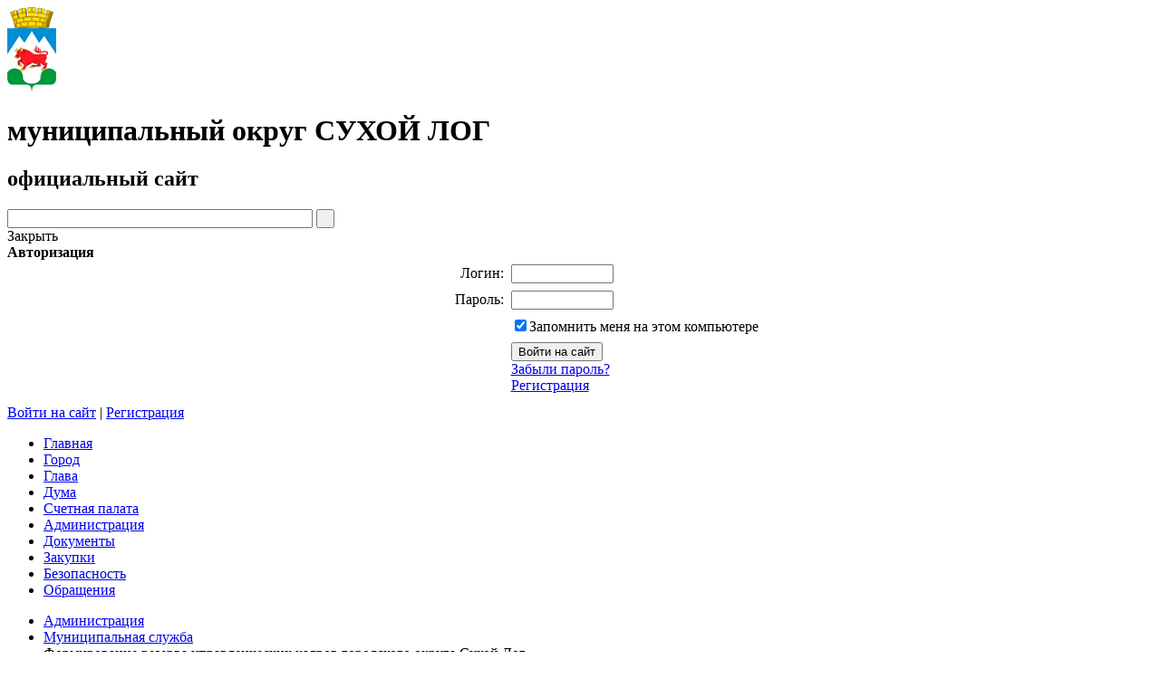

--- FILE ---
content_type: text/html; charset=UTF-8
request_url: https://www.goslog.ru/about/vacancies/civil_service.php/9905.html?ELEMENT_ID=21981
body_size: 16908
content:
<!DOCTYPE html>
<html xmlns="http://www.w3.org/1999/xhtml">
<head>
	<meta http-equiv="X-UA-Compatible" content="IE=EmulateIE9" />
	<meta name="google-site-verification" content="XPn4li-1tiNY8t5QmvzTokyJva6hlTzvZyaUsaPDhVY" />
	<meta name='yandex-verification' content='571bca8d69f4faab' />
    <link href="/bitrix/templates/stern_all/styles_addition.css" rel="stylesheet" type="text/css" />
	<meta http-equiv="Content-Type" content="text/html; charset=UTF-8" />
<meta name="robots" content="index, follow" />
<meta name="keywords" content="Муниципальный Сухой Лог. официальный сайт" />
<meta name="description" content="Муниципальный округ Сухой Лог. официальный сайт" />
<script type="text/javascript" data-skip-moving="true">(function(w, d, n) {var cl = "bx-core";var ht = d.documentElement;var htc = ht ? ht.className : undefined;if (htc === undefined || htc.indexOf(cl) !== -1){return;}var ua = n.userAgent;if (/(iPad;)|(iPhone;)/i.test(ua)){cl += " bx-ios";}else if (/Windows/i.test(ua)){cl += ' bx-win';}else if (/Macintosh/i.test(ua)){cl += " bx-mac";}else if (/Linux/i.test(ua) && !/Android/i.test(ua)){cl += " bx-linux";}else if (/Android/i.test(ua)){cl += " bx-android";}cl += (/(ipad|iphone|android|mobile|touch)/i.test(ua) ? " bx-touch" : " bx-no-touch");cl += w.devicePixelRatio && w.devicePixelRatio >= 2? " bx-retina": " bx-no-retina";var ieVersion = -1;if (/AppleWebKit/.test(ua)){cl += " bx-chrome";}else if (/Opera/.test(ua)){cl += " bx-opera";}else if (/Firefox/.test(ua)){cl += " bx-firefox";}ht.className = htc ? htc + " " + cl : cl;})(window, document, navigator);</script>


<link href="/bitrix/js/fairytale.tpic/css/style.css?1676656894408" type="text/css"  rel="stylesheet" />
<link href="/bitrix/templates/stern_all/components/bitrix/news/list/bitrix/news.detail/.default/style.css?1676656926154" type="text/css"  rel="stylesheet" />
<link href="/bitrix/templates/.default/components/bitrix/menu/tech-ml/style.css?167665692120" type="text/css"  data-template-style="true"  rel="stylesheet" />
<link href="/bitrix/templates/stern_all/components/bitrix/search.title/header/style.css?16766569262200" type="text/css"  data-template-style="true"  rel="stylesheet" />
<link href="/bitrix/templates/stern_all/components/bitrix/system.auth.form/auth-sl/style.css?16766569261283" type="text/css"  data-template-style="true"  rel="stylesheet" />
<link href="/bitrix/templates/stern_all/styles.css?173677136435355" type="text/css"  data-template-style="true"  rel="stylesheet" />
<link href="/bitrix/templates/stern_all/template_styles.css?16766569266197" type="text/css"  data-template-style="true"  rel="stylesheet" />







				<title>Официальный сайт муниципального округа Сухой Лог</title>
		
<!--
-->
<!---->


 
 
 			<noscript>
			<style>.body_hide{opacity: 1 !important;}</style>
		</noscript>
					<style>
			.body_hide {
				opacity: 0;
				transition: .9s opacity ease-in-out;
			}
			.body_visible {
				opacity: 1;
			}
		</style>
</head>
<body class="body_hide">	
	<div id="layer" >
    <div id="panel"></div>
    <div class="layer_body">
        <div id="header">
            <div class="info">
                <div class="logo">
                    <a href="/"><img id="logoCustom" src="/images/coats/user/coat.png" width="54px" height="auto" alt="Логотип" /></a>
                </div>
                <div class="title">
                    
					<h1>муниципальный округ СУХОЙ ЛОГ</h1>                    <h2>официальный сайт</h2>
                </div>
            </div>
			<div class="verglaz"> </div>
            <div class="techmenu">
				
                <div id="searchTitle" class="search">
						<div id="searchTitle">
	<form action="/search/index.php">
		<input id="title-search-input" class="input" type="text" name="q" value="" size="40" maxlength="50" autocomplete="off" onfocus="javascript:if(this.value == '') this.value = '';" onblur="javascript:if(this.value == '') { this.value = '';}"/>
		<input name="s" class="button" type="submit" value="&nbsp;"/>
	</form>
	</div>

                </div>
                <div class="auth">
					
<div id="login-form-window">
<div id="login-form-window-header">
<div onclick="return authFormWindow.CloseLoginForm()" id="close-form-window" title="Закрыть окно">Закрыть</div><b>Авторизация</b>
</div>
<form method="post" target="_top" action="/about/vacancies/civil_service.php/9905.html?login=yes&amp;ELEMENT_ID=21981">
			<input type='hidden' name='backurl' value='/about/vacancies/civil_service.php/9905.html?ELEMENT_ID=21981' />
			<input type="hidden" name="AUTH_FORM" value="Y" />
	<input type="hidden" name="TYPE" value="AUTH" />
	<table align="center" cellspacing="0" cellpadding="4">
		<tr>
			<td align="right" width="30%">Логин:</td>
			<td><input type="text" name="USER_LOGIN" id="auth-user-login" maxlength="50" value="" size="12" tabindex="1" /></td>
		</tr>
		<tr>
			<td align="right">Пароль:</td>
			<td><input type="password" name="USER_PASSWORD" maxlength="50" size="12" tabindex="2" /><br /></td>
		</tr>
				<tr>
			<td></td>
			<td><input type="checkbox" id="USER_REMEMBER" name="USER_REMEMBER" value="Y" tabindex="3" checked="checked" /><label class="remember-text" for="USER_REMEMBER">Запомнить меня на этом компьютере</label></td>
		</tr>
				<tr>
			<td></td>
			<td>
				<input type="submit" name="Login" value="Войти на сайт" tabindex="4" /><br />
				<a href="/auth-sl/?forgot_password=yes&amp;backurl=%2Fabout%2Fvacancies%2Fcivil_service.php%2F9905.html%3FELEMENT_ID%3D21981">Забыли пароль?</a><br />
									<a href="/auth-sl/?register=yes&amp;backurl=%2Fabout%2Fvacancies%2Fcivil_service.php%2F9905.html%3FELEMENT_ID%3D21981">Регистрация</a><br />
							</td>
		</tr>
		<tr>
			<td></td>
			<td></td>
		</tr>
	</table>
</form>
</div>


	<a href="/auth/" class="enter" onclick="return authFormWindow.ShowLoginForm()">Войти на сайт</a>
		<span>|</span>
	<a class="register" href="/auth-sl/?register=yes&amp;backurl=%2Fabout%2Fvacancies%2Fcivil_service.php%2F9905.html%3FELEMENT_ID%3D21981">Регистрация</a>
	

                </div>
            </div>
			<div class="clear"></div>
        </div>
        <div id="content">
            <div class="wrapper">
                <div class="main_menu">
					<ul class="first">



						
			
			<li class="first_item_emp">
				<div class="link">
					<a href="/index.php">
						Главная					</a>
				</div>
			</li>	
			

						
			
			<li class="first_item_emp">
				<div class="link">
					<a href="/city/">
						Город					</a>
				</div>
			</li>	
			

						
			
			<li class="first_item_emp">
				<div class="link">
					<a href="http://glava.goslog.ru">
						Глава					</a>
				</div>
			</li>	
			

						
			
			<li class="first_item_emp">
				<div class="link">
					<a href="http://duma-slog.ru">
						Дума					</a>
				</div>
			</li>	
			

						
			
			<li class="first_item_emp">
				<div class="link">
					<a href="http://spgosl.ru">
						Счетная палата					</a>
				</div>
			</li>	
			

						
			
			<li class="first_item_emp first_item_emp_selected">
				<div class="link">
					<a href="/about/">
						Администрация					</a>
				</div>
			</li>	
			

						
			
			<li class="first_item_emp">
				<div class="link">
					<a href="/regulatory/">
						Документы					</a>
				</div>
			</li>	
			

						
			
			<li class="first_item_emp">
				<div class="link">
					<a href="/mun-order/">
						Закупки					</a>
				</div>
			</li>	
			

						
			
			<li class="first_item_emp">
				<div class="link">
					<a href="/bezopasnosty/">
						Безопасность					</a>
				</div>
			</li>	
			

						
			
			<li class="first_item_emp">
				<div class="link">
					<a href="/feedback/">
						Обращения					</a>
				</div>
			</li>	
			</ul>
<div class="menu-clear-left"></div>                </div>
								
            		<div class="inner">
            			<div class="inner_content" >
            				<div class="breadcrumb">
						<ul><li><a href="/about/" title="Администрация">Администрация</a><span></span></li><li><a href="/about/vacancies/" title="Муниципальная служба">Муниципальная служба</a><span></span></li><li class="finish">Формирование резерва управленческих кадров городского округа Сухой Лог</li></ul><div class="clear"></div></div>                <h1>Постановление Главы городского округа Сухой Лог от 16.09.2020 года №933-ПГ</h1>
				<p>
</p>
<ul>
	<li><a href="/downloads/от%2025.06.2025%20№1106-ПА.pdf" target="_blank"><span style="font-family: &quot;Times New Roman&quot;, Times; font-size: 14pt;">Постановление Главы муниципального округа Сухой Лог от 25.06.2025 №1106-ПГ "О резерве управленческих кадров муниципального округа Сухой Лог"</span></a><span style="font-family: &quot;Times New Roman&quot;, Times; font-size: 14pt;">&nbsp;</span></li>
</ul>
<p align="center">
</p>
<p align="center" style="text-align: justify;">
 <br>
</p>
<p>
 <span style="font-size: 10pt;"> </span>
</p>
 <span style="font-size: 10pt;"> </span><br>
<ul>
	<li></li>
</ul>
<div>
	 <div class="news">

	    <p class="date">17.09.2020</p>
			    <h3>Постановление Главы городского округа Сухой Лог от 16.09.2020 года №933-ПГ</h3>
	

			    <p><p style="text-align: justify;">
	 О конкурсе на формирование резерва управленческих кадров городского округа Сухой Лог
</p></p>
	
	    <br />
		    <p>
						    </p>
</div>
<p><a href="/about/vacancies/civil_service.php/9905.html">Возврат к списку</a></p>
</div>
 <br>
</div><!--class="inner_content"-->
    <div class="inner_sidebar">
				<div class="block">
<div class="title_menu">
	                            	<h2>Администрация</h2>
</div>
<div class="event1">
<ul class="side">



						<li >
					<div>
						<a  href="/about/index.php" >							
							Полномочия Администрации муниципального округа Сухой Лог							
						</a>	
					</div>									
			</li>
			

						<li >
					<div>
						<a  href="/about/rukovodstvo/" >							
							Руководство							
						</a>	
					</div>									
			</li>
			

						<li >
					<div>
						<a  href="/about/rukovodstvo/struktura_podrazdeleiny.php" >							
							Руководители структурных подразделений							
						</a>	
					</div>									
			</li>
			

			<li >
			<div>	
				<a  class="str" href="/about/structura/"  >Структура Администрации муниципального округа Сухой Лог</a>
				<span class="str"></span>				
			</div>		
				<ul>			
	

						
			<li >	
				<a  href="/about/structura/kums/" >					
					КУМС					
				</a>
			</li>
			
	</ul></li>	

			<li >
			<div>	
				<a  class="str" href="/about/deyatelnost-selskikh-administratsiy/"  >Деятельность начальников территориальных отделов</a>
				<span class="str"></span>				
			</div>		
				<ul>			
	

						
			<li >	
				<a  href="/about/deyatelnost-selskikh-administratsiy/kurinskaya-selskaya-administratsiya/" >					
					Курьинский территориальный отдел					
				</a>
			</li>
			

						
			<li >	
				<a  href="/about/deyatelnost-selskikh-administratsiy/altynayskaya-selskaya-administratsiya/" >					
					Алтынайский территориальный отдел					
				</a>
			</li>
			

						
			<li >	
				<a  href="/about/deyatelnost-selskikh-administratsiy/znamenskaya-selskaya-administratsiya/" >					
					Знаменский территориальный отдел					
				</a>
			</li>
			

						
			<li >	
				<a  href="/about/deyatelnost-selskikh-administratsiy/novopyshminskaya-selskaya-administratsiya/" >					
					Новопышминский территориальный отдел					
				</a>
			</li>
			
	</ul></li>	

						<li >
					<div>
						<a  href="/about/structura/kumi/" >							
							Комитет по управлению муниципальной собственностью							
						</a>	
					</div>									
			</li>
			

			<li >
			<div>	
				<a  class="str" href="/about/otsenka-regulir-vozdeystviya/"  >Оценка регулирующего воздействия</a>
				<span class="str"></span>				
			</div>		
				<ul>			
	

						
			<li >	
				<a  href="/about/otsenka-regulir-vozdeystviya/" >					
					Общие сведения					
				</a>
			</li>
			

						
			<li >	
				<a  href="/about/otsenka-regulir-vozdeystviya/kontakty.php" >					
					Контакты					
				</a>
			</li>
			

						
			<li >	
				<a  href="/about/otsenka-regulir-vozdeystviya/zakonodatelstvo.php" >					
					Законодательство					
				</a>
			</li>
			

						
			<li >	
				<a  href="/about/otsenka-regulir-vozdeystviya/publichnye-konsultatsii.php?SECTION_ID=711" >					
					Публичные консультации					
				</a>
			</li>
			

						
			<li >	
				<a  href="/about/otsenka-regulir-vozdeystviya/plan-ekspertizy.php?SECTION_ID=687" >					
					Экспертиза					
				</a>
			</li>
			

						
			<li >	
				<a  href="/about/otsenka-regulir-vozdeystviya/otchety.php" >					
					Отчеты					
				</a>
			</li>
			
	</ul></li>	

			<li >
			<div>	
				<a  class="str" href="/about/dependents/"  >Подведомственные организации</a>
				<span class="str"></span>				
			</div>		
				<ul>			
	

						
			<li >	
				<a  href="/about/dependents/index.php" >					
					Образовательные организации					
				</a>
			</li>
			

						
			<li >	
				<a  href="/about/dependents/organizatsii-kultury.php" >					
					Организации культуры и спорта					
				</a>
			</li>
			

						
			<li >	
				<a  href="/about/dependents/inye-organizatsii.php" >					
					Иные организации					
				</a>
			</li>
			

						
			<li >	
				<a  href="/about/dependents/otchety-o-deyatelnosti-munitsipalnykh-avtonomnykh-uchrezhdeniy-munitsipalnogo-okruga-sukhoy-log-i-ob.php" >					
					Отчеты о деятельности муниципальных автономных учреждений муниципального округа Сухой Лог и об использовании закрепленного за ними имущества					
				</a>
			</li>
			
	</ul></li>	

						<li >
					<div>
						<a  href="/about/programs/" >							
							Муниципальные программы							
						</a>	
					</div>									
			</li>
			

			<li >
			<div>	
				<a  class="str" href="/about/mun-uslugi/"  >Муниципальные услуги</a>
				<span class="str"></span>				
			</div>		
				<ul>			
	

						
			<li >	
				<a  href="/about/mun-uslugi/index.php" >					
					Реестр муниципальных услуг					
				</a>
			</li>
			

						
			<li >	
				<a  href="/about/mun-uslugi/mnogofunktsionalnyy-tsentr.php" >					
					Многофункциональный центр					
				</a>
			</li>
			

						
			<li >	
				<a  href="" >					
					<a href="http://bus.gov.ru/pub/independentRating/list" target="_blank">Независимая  оценка качества оказания услуг организациями социальной сферы</a>					
				</a>
			</li>
			

						
			<li >	
				<a  href="/about/mun-uslugi/nezavisimaya-otsenka-kachestva-okazaniya-uslug-organizatsiyami-kultura/" >					
					Независимая оценка качества оказания услуг организациями культуры					
				</a>
			</li>
			

						
			<li >	
				<a  href="/about/mun-uslugi/nezavisimaya-otsenka-kachestva-okazaniya-uslug-obrazovatelnymi-organizatsiyami/?SECTION_ID=436" >					
					Независимая оценка качества оказания услуг образовательными организациями					
				</a>
			</li>
			

						
			<li >	
				<a  href="" >					
					<a href="https://www.rosminzdrav.ru/polls/9-anketa-dlya-otsenki-kachestva-okazaniya-uslug-meditsinskimi-organizatsiyami-v-ambulatornyh-usloviyah?region_code=SVE" target="_blank">Независимая оценка качества оказания услуг медицинскими организациями</a>					
				</a>
			</li>
			

						
			<li >	
				<a  href="" >					
					<a href="http://37.79.247.27:8080/ords/f?p=114:4:0::NO:4::" target="_blank">Независимая оценка качества оказания услуг в организациях социального обслуживания</a>					
				</a>
			</li>
			

						
			<li >	
				<a  href="/about/mun-uslugi/munitsipalnye-uslugi-v-elektronnom-vide/" >					
					Муниципальные услуги в электронном виде					
				</a>
			</li>
			

						
			<li >	
				<a  href="/about/mun-uslugi/otvety-na-chasto-zadavaemye-voprosy.php" >					
					Ответы на часто задаваемые вопросы					
				</a>
			</li>
			
	</ul></li>	

			<li >
			<div>	
				<a  class="str" href="/about/anti-corruption/"  >Противодействие коррупции</a>
				<span class="str"></span>				
			</div>		
				<ul>			
	

						
			<li >	
				<a  href="/about/anti-corruption/page/?SECTION_ID=402" >					
					Нормативные правовые и иные акты в сфере противодействия коррупции					
				</a>
			</li>
			

						
			<li >	
				<a  href="/about/anti-corruption/antikorruptsionnaya-ekspertiza/" >					
					Антикоррупционная экспертиза					
				</a>
			</li>
			

						
			<li >	
				<a  href="/about/anti-corruption/page2/" >					
					Методические материалы					
				</a>
			</li>
			

						
			<li >	
				<a  href="/about/anti-corruption/page3/" >					
					Формы документов, связанных с противодействием коррупции, для заполнения					
				</a>
			</li>
			

						
			<li >	
				<a  href="/about/anti-corruption/svedeniy/" >					
					Сведения о доходах, расходах, об имуществе и обязательствах имущественного характера					
				</a>
			</li>
			

						
			<li >	
				<a  href="/about/anti-corruption/contests/" >					
					Комиссия по соблюдению требований к служебному поведению и урегулированию конфликта интересов					
				</a>
			</li>
			

						
			<li >	
				<a  href="/about/anti-corruption/feedback/" >					
					Обратная связь для сообщений о фактах коррупции					
				</a>
			</li>
			

						
			<li >	
				<a  href="/about/anti-corruption/antikorruptsionnoe-prosveshchenie/" >					
					Антикоррупционное просвещение					
				</a>
			</li>
			

						
			<li >	
				<a  href="/about/anti-corruption/page5/" >					
					Деятельность органа (совета, комиссии, рабочей группы по противодействию коррупции) по координации деятельности в сфере противодействия коррупции					
				</a>
			</li>
			

						
			<li >	
				<a  href="/about/anti-corruption/page6/" >					
					Доклады, отчеты, обзоры, статистическая информация по вопросам противодействия коррупции					
				</a>
			</li>
			

						
			<li >	
				<a  href="/about/anti-corruption/page8/" >					
					Часто задаваемые вопросы					
				</a>
			</li>
			
	</ul></li>	

						<li >
					<div>
						<a  href="/about/inspections/" >							
							Результаты проверок							
						</a>	
					</div>									
			</li>
			

						<li >
					<div>
						<a  href="/about/visits/" >							
							Официальные визиты и рабочие поездки							
						</a>	
					</div>									
			</li>
			

			<li >
			<div>	
				<a  class="str" href="/about/info/"  >Информация</a>
				<span class="str"></span>				
			</div>		
				<ul>			
	

						
			<li >	
				<a  href="/about/info/news/" >					
					Новости					
				</a>
			</li>
			

						
			<li >	
				<a  href="/about/info/anounces/" >					
					Анонсы событий					
				</a>
			</li>
			

						
			<li >	
				<a  href="/about/info/projects/" >					
					Мероприятия и проекты					
				</a>
			</li>
			

						
			<li >	
				<a  href="/about/info/messages/" >					
					Информационные сообщения					
				</a>
			</li>
			
	</ul></li>	

			<li class="selected">
			<div>	
				<a  class="str" href="/about/vacancies/"  >Муниципальная служба</a>
				<span class="str"></span>				
			</div>		
				<ul>			
	

						
			<li >	
				<a  href="/about/vacancies/index.php" >					
					Понятие и основные принципы муниципальной службы					
				</a>
			</li>
			

						
			<li >	
				<a  href="/about/vacancies/order.php" >					
					Порядок поступления на муниципальную службу					
				</a>
			</li>
			

						
			<li class="selectedChild">	
				<a  href="/about/vacancies/civil_service.php" >					
					Резерв управленческих кадров					
				</a>
			</li>
			

						
			<li >	
				<a  href="/about/vacancies/svedeniya-o-vakantnykh-dolzhnostyakh-munitsipalnoy-sluzhby.php" >					
					Сведения о вакантных должностях муниципальной службы					
				</a>
			</li>
			

						
			<li >	
				<a  href="/about/vacancies/contacts.php" >					
					Контактная информация					
				</a>
			</li>
			
	</ul></li>	

						<li >
					<div>
						<a  href="/about/vedomstvennyy-kontrol/" >							
							Ведомственный контроль							
						</a>	
					</div>									
			</li>
			

			<li >
			<div>	
				<a  class="str" href="/about/munitsipalnyy-kontrol/"  >Муниципальный контроль</a>
				<span class="str"></span>				
			</div>		
				<ul>			
	

						
			<li >	
				<a  href="/about/munitsipalnyy-kontrol/" >					
					Муниципальные нормативно-правовые акты по вопросам муниципального контроля					
				</a>
			</li>
			

						
			<li >	
				<a  href="/about/munitsipalnyy-kontrol/edinyy-reestr-deklaratsiy-o-soblyudenii-obyazatelnykh-trebovaniy.php" >					
					Единый реестр деклараций о соблюдении обязательных требований					
				</a>
			</li>
			

						
			<li >	
				<a  href="/about/munitsipalnyy-kontrol/obobshchenie-praktiki-osushchestvleniya-munitsipalnogo-kontrolya.php" >					
					Обобщение практики осуществления муниципального контроля					
				</a>
			</li>
			

						
			<li >	
				<a  href="/about/munitsipalnyy-kontrol/plan-proverok.php" >					
					План проверок					
				</a>
			</li>
			

						
			<li >	
				<a  href="/about/munitsipalnyy-kontrol/reestr-podkontrolnykh-subektov.php" >					
					Перечень объектов контроля					
				</a>
			</li>
			

						
			<li >	
				<a  href="/about/munitsipalnyy-kontrol/samoobsledovanie.php" >					
					Самообследование					
				</a>
			</li>
			

						
			<li >	
				<a  href="/about/munitsipalnyy-kontrol/informirovanie.php" >					
					Информирование					
				</a>
			</li>
			

						
			<li >	
				<a  href="/about/munitsipalnyy-kontrol/vidjet.php" >					
					Виджеты					
				</a>
			</li>
			
	</ul></li>	

						<li >
					<div>
						<a  href="/about/open_information.php" >							
							Открытые данные							
						</a>	
					</div>									
			</li>
			

			<li >
			<div>	
				<a  class="str" href="/about/initsiativnoe-byudzhetirovanie/"  >Инициативное бюджетирование</a>
				<span class="str"></span>				
			</div>		
				<ul>			
	

						
			<li >	
				<a  href="/about/initsiativnoe-byudzhetirovanie/" >					
					Информация о разделе					
				</a>
			</li>
			

						
			<li >	
				<a  href="/about/initsiativnoe-byudzhetirovanie/perechen-npa.php?SECTION_ID=657" >					
					Перечень НПА					
				</a>
			</li>
			

						
			<li >	
				<a  href="/about/initsiativnoe-byudzhetirovanie/dokumenty-byudzhetirovaniya.php?SECTION_ID=749" >					
					2025					
				</a>
			</li>
			

						
			<li >	
				<a  href="/about/initsiativnoe-byudzhetirovanie/dokumenty-byudzhetirovaniya.php?SECTION_ID=728" >					
					2024					
				</a>
			</li>
			

						
			<li >	
				<a  href="/about/initsiativnoe-byudzhetirovanie/dokumenty-byudzhetirovaniya.php?SECTION_ID=695" >					
					2023					
				</a>
			</li>
			

						
			<li >	
				<a  href="/about/initsiativnoe-byudzhetirovanie/dokumenty-byudzhetirovaniya.php?SECTION_ID=656" >					
					2022					
				</a>
			</li>
			

						
			<li >	
				<a  href="/about/initsiativnoe-byudzhetirovanie/dokumenty-byudzhetirovaniya.php?SECTION_ID=655" >					
					2021					
				</a>
			</li>
			
	</ul></li>	

			<li >
			<div>	
				<a  class="str" href="/about/priziv/"  >Призывная кампания</a>
				<span class="str"></span>				
			</div>		
				<ul>			
	

						
			<li >	
				<a  href="/about/priziv/index.php" >					
					Информация по призыву					
				</a>
			</li>
			

						
			<li >	
				<a  href="/about/priziv/voennaya-sluzhba-po-kontraktu.php" >					
					Военная служба по контракту					
				</a>
			</li>
			
	</ul></li>	

						<li >
					<div>
						<a  href="/about/structura/kums/index.php" >							
							Комитет по управлению муниципальным имуществом							
						</a>	
					</div>									
			</li>
			

			<li >
			<div>	
				<a  class="str" href="/about/vyyavlenie-pravoobladateley-ranee-uchtennykh-obektov-nedvizhimosti/"  >Выявление правообладателей ранее учтенных объектов недвижимости</a>
				<span class="str"></span>				
			</div>		
				<ul>			
	

						
			<li >	
				<a  href="/about/vyyavlenie-pravoobladateley-ranee-uchtennykh-obektov-nedvizhimosti/index.php" >					
					Выявление правообладателей ранее учтённых объектов недвижимости					
				</a>
			</li>
			

						
			<li >	
				<a  href="/about/vyyavlenie-pravoobladateley-ranee-uchtennykh-obektov-nedvizhimosti/resheniya-o-vyyavlenii-pravoobladateley-ranee-uchtyennykh-obektov-nedvizhimosti.php" >					
					Решения о выявлении правообладателей ранее учтённых объектов недвижимости					
				</a>
			</li>
			

						
			<li >	
				<a  href="/about/vyyavlenie-pravoobladateley-ranee-uchtennykh-obektov-nedvizhimosti/izveshchenie-o-provedenii-meropriyatiy-po-vyyavleniyu-pravoobladateley-ranee-uchtyennykh-obektov-ned.php" >					
					Извещение о проведении мероприятий по выявлению правообладателей ранее учтённых объектов недвижимости					
				</a>
			</li>
			

						
			<li >	
				<a  href="/about/vyyavlenie-pravoobladateley-ranee-uchtennykh-obektov-nedvizhimosti/izveshcheniya-o-predstoyashchem-snyatii-obekta-nedvizhimosti-s-gosudarstvennogo-kadastrovogo-uchyeta.php" >					
					Извещения о предстоящем снятии объекта недвижимости с государственного кадастрового учёта					
				</a>
			</li>
			</ul></li></ul>
</div>
</div>    </div><!--class="inner_sidebar"-->
	<div class="clear"></div>
</div><!--class="inner"-->
<div class="link_map">
    <div class="block">
		
<div class="item">
<div class="title">
                            	<h2>Официально</h2>                           	
                            	<div class="clear"></div>
</div>


<ul>

			<li >
			<a  href="http://midural.ru/100032/100124/">Исполнительные органы государственной власти Свердловской области</a>
		</li>	
			<li >
			<a  href="/feedback/law-map/">Законодательная карта</a>
		</li>	
			<li >
			<a  href="http://goslog.ru/city/missions/prokuratura.php">Прокуратура разъясняет</a>
		</li>	
			<li >
			<a  href="http://goslog.ru/city/sledstvennyy-komitet-rf.php?clear_cache=Y">Следственный комитет Российской Федерации</a>
		</li>	
			<li >
			<a  href="http://www.goslog.ru/city/missions/transportnaya-prokuratura.php">Транспортная прокуратура</a>
		</li>	
			<li >
			<a  href="https://rosreestr.ru/site/">Федеральная служба государственной регистрации, кадастра и картографии (Росреестр)</a>
		</li>	
			<li >
			<a  href="https://www.nalog.ru/rn66/">Федеральная налоговая служба</a>
		</li>	

</ul>
</div>

		
<div class="item">
<div class="title">
                            	<h2>Город</h2>                           	
                            	<div class="clear"></div>
</div>


<ul>

			<li >
			<a  href="/regulatory/grad/">Градостроительная информация</a>
		</li>	
			<li >
			<a  href="http://www.goslog.ru/city/nasha-istoriya/">История</a>
		</li>	
			<li >
			<a  href="/city/gerb.php">Символика</a>
		</li>	
			<li >
			<a  href="/city/budjet/">Бюджет</a>
		</li>	
			<li >
			<a  href="/city/turizm/index.php">Гостям города</a>
		</li>	
			<li >
			<a  href="/city/smi.php">СМИ города</a>
		</li>	
			<li >
			<a  href="/city/photogallery/">Фотогалерея</a>
		</li>	
			<li >
			<a  href="http://www.goslog.ru/city/formirovanie-komfortnoy-gorodskoy-sredy/gorodskaya-sreda-novosti.php">Формирование комфортной городской среды</a>
		</li>	

</ul>
</div>

	                    		
	                  
	                    </div>

	
<div class="block">
<div class="item">
<div class="title">
                            	<h2>Информация для населения</h2>                           	
                            	<div class="clear"></div>
</div>


<ul>

			<li >
			<a  href="/city/socs/school/school.php">Образование</a>
		</li>	
			<li >
			<a  href="/city/socs/kultura/">Культура</a>
		</li>	
			<li >
			<a  href="http://www.goslog.ru/city/socs/heath/">Здравоохранение</a>
		</li>	
			<li >
			<a  href="/city/socs/job/job.php">Социальная политика</a>
		</li>	
			<li >
			<a  href="/city/socs/fizkultura/">Физическая культура и спорт</a>
		</li>	
			<li >
			<a  href="http://goslog.ru/sotsoprosy.php">Соцопросы</a>
		</li>	
			<li >
			<a  href="http://goslog.ru/skazhi-net-zarplate-v-konverte.php?clear_cache=Y">Скажи НЕТ! зарплате в конверте</a>
		</li>	
			<li >
			<a  href="http://www.goslog.ru/about/anti-corruption/">Противодействие коррупции</a>
		</li>	
			<li >
			<a  href="http://www.goslog.ru/bezopasnosty/bezopasnost-dorozhnogo-dvizheniya/munitsipalnaya-programma.php">Общественное обсуждение мероприятий и программ, направленных на повышение безопасности дорожного движения на территории Свердловской области</a>
		</li>	
			<li >
			<a  href="/city/prochie-dokumenty/pravila-okhrany-elektricheskikh-setey.php">Правила охраны электрических сетей</a>
		</li>	
			<li >
			<a  href="http://www.goslog.ru/about/info/messages/12052/#1">Бесплатная юридическая помощь</a>
		</li>	
			<li >
			<a  href="/city/videogallery/videoroliki-roskomnadzora.php">Видеоролики Роскомнадзора</a>
		</li>	
			<li >
			<a  href="http://www.goslog.ru/regulatory/obshobsyj/">Общественное обсуждение</a>
		</li>	
			<li >
			<a  href="/personal/subscribe/">Рассылки сайта</a>
		</li>	
			<li >
			<a  href="http://www.goslog.ru/about/priziv/">Призывная кампания</a>
		</li>	
			<li >
			<a  href="https://светлаястрана.рф/">Портал обратной связи с потребителями электроэнергии</a>
		</li>	
			<li >
			<a  href="http://zhit-vmeste.ru/map/">Карта доступности объектов интернет–портала «Жить вместе»</a>
		</li>	
			<li >
			<a  href="http://www.goslog.ru/about/info/messages/15703/">Актуальная информация с реквизитами, необходимыми для заполнения платежных документов, в целях перечисления платежей в бюджеты бюджетной системы Российской Федерации Администрации муниципального округа Сухой Лог</a>
		</li>	

</ul>
</div>
</div>


	
<div class="block block_social">
<div class="item">
<div class="title">
                            	<h2>Контакты</h2>                           	
                            	<div class="clear"></div>
</div>


<ul>

			<li class=" selected">
			<a  href="/about/">Об официальном сайте</a>
		</li>	
			<li >
			<a  href="mailto:goslog@rambler.ru">Связаться с администрацией сайта</a>
		</li>	
			<li >
			<a  href="http://www.goslog.ru/feedback/contacts/">Контактная информация</a>
		</li>	
			<li class="item_1">
			<a  href="/search/map.php">Карта сайта</a>
		</li>	
			<li class="item_2">
			<a  href="/about/info/news/rss/">RSS-подписка на новости</a>
		</li>	
			<li class="item_3">
			<a  href="/personal/subscribe/">E-mail подписка на новости</a>
		</li>	
			<li class="item_8">
			<a rel="nofollow" target="_blank"  href="https://vk.com/syhoilog">Мы в Вконтакте</a>
		</li>	
			<li class="item_9">
			<a rel="nofollow" target="_blank"  href="https://ok.ru/syhoilog">Мы в Одноклассниках</a>
		</li>	

</ul>
</div>
</div>

<div id="setevichok"  style="float: left;margin-left: 10px;margin-top: -1px;">
<!--begin банер светлячок -->
<!--
<div style="margin-top: 0px;">  <iframe id="preview-frame" name="preview-frame" src="http://goslog.ru/bitrix/templates/svetlachok.php" frameborder="0" width="110" height="220" marginwidth="0" marginheight="0" hspace="0" vspace="0"  scrolling="no"></iframe> </div>
-->
<!--end банер светлячок -->
<span id="sputnik-informer"></span>
</div> 


    <div class="clear"></div>
</div>
    <div class="banner_carousel">
        <ul id="jq-carousel-banner">
			            <li >
				<!--'start_frame_cache_y0XwfU'--><a href="http://smb.gov66.ru"><img alt="Портал малого и среднего предпринимательства" title="Портал малого и среднего предпринимательства" src="/upload/rk/4ae/Portal.jpg" width="130" height="65" style="border:0;" /></a><!--'end_frame_cache_y0XwfU'-->            </li>
			            <li >
				<!--'start_frame_cache_2DJmFo'--><a href="http://goslog.ru/about/mun-uslugi/"><img alt="" title="" src="/upload/rk/d65/Bez-imeni_2.jpg" width="150" height="65" style="border:0;" /></a><!--'end_frame_cache_2DJmFo'-->            </li>
			            <li >
				<!--'start_frame_cache_ALOAcH'--><a href="http://www.pfrf.ru/" target="_blank" ><img alt="пенсионный фонд" title="пенсионный фонд" src="/upload/rk/a0c/D5BEDE0E24AA74F446EDDF575B4A808F.jpg" width="157" height="70" style="border:0;" /></a><!--'end_frame_cache_ALOAcH'-->            </li>
			            <li >
				<!--'start_frame_cache_Zg1Ab0'--><a href="http://invasait.ru/"><img alt="ИНФОРМАЦИОННЫЙ ПОРТАЛ ДЛЯ ЛЮДЕЙ С ОГРАНИЧЕННЫМИ ВОЗМОЖНОСТЯМИ ЗДОРОВЬЯ" title="ИНФОРМАЦИОННЫЙ ПОРТАЛ ДЛЯ ЛЮДЕЙ С ОГРАНИЧЕННЫМИ ВОЗМОЖНОСТЯМИ ЗДОРОВЬЯ" src="/upload/rk/9e5/Dopolnyaya-drug-druga_.jpg" width="160" height="65" style="border:0;" /></a><!--'end_frame_cache_Zg1Ab0'-->            </li>
			            <li >
				<!--'start_frame_cache_MoecjV'--><a href="http://www.pfrf.ru/spec/mobile/" target="_blank" ><img alt="" title="" src="/upload/rk/39e/Screenshot_2.jpg" width="215" height="60" style="border:0;" /></a><!--'end_frame_cache_MoecjV'-->            </li>
			            <li >
				<!--'start_frame_cache_vhh5NV'--><a href="http://bus.gov.ru/pub/independentRating/list" target="_blank" ><img alt="" title="" src="/upload/rk/54b/ocenka.jpg" width="163" height="70" style="border:0;" /></a><!--'end_frame_cache_vhh5NV'-->            </li>
			            <li >
				<!--'start_frame_cache_SyEEG1'--><a href="http://www.sverdlovsk.izbirkom.ru/arkhiv-vyborov-i-referendumov/edinyy-den-golosovaniya-19-sentyabrya-2021-goda.php"><img alt="" title="" src="/upload/rk/282/c29vhy0faww8z77son0b0dhzwy6olw09/Banner_s_datoy_EDG.png" width="50" height="72" style="border:0;" /></a><!--'end_frame_cache_SyEEG1'-->            </li>
			            <li >
				<!--'start_frame_cache_pVYwEG'--><a href="http://www.66.rospotrebnadzor.ru/" target="_blank" ><img alt="Роспотребнадзор Свердловской области" title="Роспотребнадзор Свердловской области" src="/upload/rk/572/Rospotrebnadzor.jpg" width="150" height="65" style="border:0;" /></a><!--'end_frame_cache_pVYwEG'-->            </li>
			            <li >
				<!--'start_frame_cache_uMP05O'--><a href="http://rvio.histrf.ru/activities/projects/item-1141" target="_blank" ><img alt="" title="" src="/upload/rk/52c/Banner_125x125.png" width="70" height="70" style="border:0;" /></a><!--'end_frame_cache_uMP05O'-->            </li>
			            <li >
				<!--'start_frame_cache_hG8wzQ'--><a href="https://lkfl2.nalog.ru/lkfl/login"><img alt="" title="" src="/upload/rk/7f7/Banner_ssylka.png" width="120" height="56" style="border:0;" /></a><!--'end_frame_cache_hG8wzQ'-->            </li>
			            <li >
				<!--'start_frame_cache_bB3l5w'--><a href="https://trudvsem.ru/"><img alt="" title="" src="/upload/rk/e7a/rabota_v_rossii_234kh60.jpg" width="234" height="60" style="border:0;" /></a><!--'end_frame_cache_bB3l5w'-->            </li>
			            <li >
				<!--'start_frame_cache_3edcRS'--><a href="http://www.kremlin.ru/" target="_blank" ><img alt="Кремль" title="Кремль" src="/upload/rk/a81/stern_banner_1.jpg" width="145" height="65" style="border:0;" /></a><!--'end_frame_cache_3edcRS'-->            </li>
			            <li >
				<!--'start_frame_cache_d6Rxiu'--><a href="http://zpgazeta.ru/" target="_blank" ><img alt="Газета Знамя Победы" title="Газета Знамя Победы" src="/upload/rk/a0d/zpgazeta_baner.jpg" width="170" height="65" style="border:0;" /></a><!--'end_frame_cache_d6Rxiu'-->            </li>
			            <li >
				<!--'start_frame_cache_nR5jbp'--><a href="http://sverdl.gks.ru"><img alt="" title="" src="/upload/rk/adf/Screenshot_1.jpg" width="200" height="65" style="border:0;" /></a><!--'end_frame_cache_nR5jbp'-->            </li>
			            <li >
				<!--'start_frame_cache_juIq9Z'--><a href="http://livehiv.ru/"><img alt="Свердловский областной центр по профилактике и лечению ВИЧ-инфекции" title="Свердловский областной центр по профилактике и лечению ВИЧ-инфекции" src="/upload/rk/acc/220_60px.png" width="220" height="60" style="border:0;" /></a><!--'end_frame_cache_juIq9Z'-->            </li>
			            <li >
				<!--'start_frame_cache_aNSweR'--><a href="http://trudvsem.ru/"><img alt="Общероссийская база вакансий" title="Общероссийская база вакансий" src="/upload/rk/edd/Rabota-v-Rossii.jpg" width="86" height="64" style="border:0;" /></a><!--'end_frame_cache_aNSweR'-->            </li>
			            <li >
				<!--'start_frame_cache_Z7EH0q'--><a href="http://www.government.ru/content/" target="_blank" ><img alt="Правительство РФ" title="Правительство РФ" src="/upload/rk/8a3/stern_banner_3.jpg" width="103" height="65" style="border:0;" /></a><!--'end_frame_cache_Z7EH0q'-->            </li>
			            <li >
				<!--'start_frame_cache_5et2uo'--><a href="http://100uslug.info/" target="_blank" ><img alt="Городской справочник Сухого Лога" title="Городской справочник Сухого Лога" src="/upload/rk/36e/100uslug.jpg" width="200" height="64" style="border:0;" /></a><!--'end_frame_cache_5et2uo'-->            </li>
			            <li >
				<!--'start_frame_cache_ECX5Oh'--><a href="http://www.livehiv.ru"><img alt="" title="" src="/upload/rk/7c7/170x65-_1_.jpg" width="170" height="65" style="border:0;" /></a><!--'end_frame_cache_ECX5Oh'-->            </li>
			            <li >
				<!--'start_frame_cache_Q9kx6f'--><a href="https://rosreestr.ru/" target="_blank" ><img alt="" title="" src="/upload/rk/d2c/rosreestr.png" width="95" height="70" style="border:0;" /></a><!--'end_frame_cache_Q9kx6f'-->            </li>
			            <li >
				<!--'start_frame_cache_Cddrqk'--><a href="http://ya-roditel.ru/" target="_blank" ><img alt="Я родитель" title="Я родитель" src="/upload/rk/e93/1.jpg" width="206" height="65" style="border:0;" /></a><!--'end_frame_cache_Cddrqk'-->            </li>
			            <li >
				<!--'start_frame_cache_WflGws'--><a href="http://data.gov.ru/information-usage"><img alt="" title="" src="/upload/rk/667/data.jpg" width="222" height="74" style="border:0;" /></a><!--'end_frame_cache_WflGws'-->            </li>
			            <li >
				<!--'start_frame_cache_0TcH7Q'--><a href="http://investstrategy.midural.ru/"><img alt="" title="" src="/upload/rk/397/Investicionnaya-strategiya.jpg" width="148" height="65" style="border:0;" /></a><!--'end_frame_cache_0TcH7Q'-->            </li>
			            <li >
				<!--'start_frame_cache_xTYh8o'--><a href="http://www.duma.gov.ru" target="_blank" ><img alt="Государственная дума" title="Государственная дума" src="/upload/rk/3d6/stern_banner_2.jpg" width="145" height="65" style="border:0;" /></a><!--'end_frame_cache_xTYh8o'-->            </li>
			            <li >
				<!--'start_frame_cache_BaBFMq'--><a href="http://open.midural.ru/service/socoprosy/aktualnye-socoprosy/" target="_blank" ><img alt="Социальные опросы по оценке деятельности руководителей органов местного самоуправления, муниципальных унитарных предприятий и учреждений (страница откроется в новом окне)" title="Социальные опросы по оценке деятельности руководителей органов местного самоуправления, муниципальных унитарных предприятий и учреждений (страница откроется в новом окне)" src="/upload/rk/640/sozoprosi_banner.jpg" width="260" height="70" style="border:0;" /></a><!--'end_frame_cache_BaBFMq'-->            </li>
			            <li >
				<!--'start_frame_cache_lW74HW'--><a href="http://invest.midural.ru/"><img alt="" title="" src="/upload/rk/ecc/12.jpg" width="215" height="65" style="border:0;" /></a><!--'end_frame_cache_lW74HW'-->            </li>
			            <li >
				<!--'start_frame_cache_ybE0Df'--><a href="http://ar.gov66.ru/article/orv"><img alt="" title="" src="/upload/rk/ef2/Publichnie-konsultacii.jpg" width="157" height="65" style="border:0;" /></a><!--'end_frame_cache_ybE0Df'-->            </li>
			            <li >
				<!--'start_frame_cache_URQO9O'--><a href="http://map.msp.midural.ru/map/#"><img alt="Доступная среда Свердловской области" title="Доступная среда Свердловской области" src="/upload/rk/203/Dostupnaya-sreda-Sverdlovskoy-oblasti.png" width="160" height="65" style="border:0;" /></a><!--'end_frame_cache_URQO9O'-->            </li>
			            <li >
				<!--'start_frame_cache_UfTKPg'--><a href="http://ekburg.rtrs.ru/" target="_blank" ><img alt="Свердловский филиал ФГУП «РТРС»" title="Свердловский филиал ФГУП «РТРС»" src="/upload/rk/a39/21321.jpg" width="108" height="65" style="border:0;" /></a><!--'end_frame_cache_UfTKPg'-->            </li>
			            <li >
				<!--'start_frame_cache_tqXFY8'--><a href="https://fermer.smbn.ru/" target="_blank" ><img alt="" title="" src="/upload/rk/daf/ruferma.png" width="259" height="70" style="border:0;" /></a><!--'end_frame_cache_tqXFY8'-->            </li>
			            <li >
				<!--'start_frame_cache_HNorgS'--><a href="http://www.russia2017.com/#"><img alt="" title="" src="/upload/rk/2e6/Screenshot_1.jpg" width="157" height="70" style="border:0;" /></a><!--'end_frame_cache_HNorgS'-->            </li>
			            <li >
				<!--'start_frame_cache_BNwkA8'--><a href="http://goslog.ru/city/god-zdorovogo-serdtsa.php?clear_cache=Y"><img alt="Год здорового сердца" title="Год здорового сердца" src="/upload/rk/eee/God-zdorovogo-serdtsa.jpg" width="170" height="65" style="border:0;" /></a><!--'end_frame_cache_BNwkA8'-->            </li>
			            <li >
				<!--'start_frame_cache_Tdbusz'--><a href="https://zabota166.msp.midural.ru/" target="_blank" ><img alt="" title="" src="/upload/rk/4e0/Screenshot_1.jpg" width="96" height="70" style="border:0;" /></a><!--'end_frame_cache_Tdbusz'-->            </li>
			            <li >
				<!--'start_frame_cache_ftCrET'--><a href="http://www.rost.ru/" target="_blank" ><img alt="Приоритетные национальные проекты" title="Приоритетные национальные проекты" src="/upload/rk/6b0/prioritets.jpg" width="145" height="65" style="border:0;" /></a><!--'end_frame_cache_ftCrET'-->            </li>
			            <li >
				<!--'start_frame_cache_L5xkpK'--><a href="http://www.potrebitel66.ru/" target="_blank" ><img alt="Защита прав потребителей" title="Защита прав потребителей" src="/upload/rk/16d/Zashchita_prav_potrebiteley.jpg" width="133" height="65" style="border:0;" /></a><!--'end_frame_cache_L5xkpK'-->            </li>
			            <li >
				<!--'start_frame_cache_XiOL1t'--><a href="https://smbn.ru/msp/main.htm" target="_blank" ><img alt="" title="" src="/upload/rk/bf5/Logo_Portal_MSP-_1_.jpg" width="129" height="70" style="border:0;" /></a><!--'end_frame_cache_XiOL1t'-->            </li>
			            <li >
				<!--'start_frame_cache_17eESb'--><a href="http://www.gosuslugi.ru/"><img alt="" title="" src="/upload/rk/d33/banner_pgu.gif" width="150" height="59" style="border:0;" /></a><!--'end_frame_cache_17eESb'-->            </li>
			            <li >
				<!--'start_frame_cache_W7Z6wQ'--><a href="http://open.midural.ru/" target="_blank" ><img alt="Открытое правительство Свердловской области" title="Открытое правительство Свердловской области" src="/upload/rk/db6/1_000.jpg" width="159" height="65" style="border:0;" /></a><!--'end_frame_cache_W7Z6wQ'-->            </li>
			        </ul>
		    </div>
	</div>
<div class="content_head"></div>
<div class="content_foot"></div>
</div>
</div>
</div>
<div id="footer" style="z-index:1000;position:relative;">
    <div class="footer_body">
        <div class="control">
			
<form class="search" name="search" action="/search/index.php">
	
							<input class="input" type="text" name="q" value="поиск по сайту"  onfocus="javascript:if(this.value == 'поиск по сайту') this.value = '';" onblur="javascript:if(this.value == '') { this.value = 'поиск по сайту';}" />
					<input name="s" type="submit" class="button" value="&nbsp;"/>		
</form>

            <div class="clear"></div>
            <div class="counter">
				            </div>
			</div>
        <div class="footer_gerb">
            <div class="copy">
                &copy; 2026, Официальный сайт муниципального округа Сухой Лог             </div>
            <img id="logoBottom" src="/images/coats/user/coat.png" width="auto" height="62px" alt="пїЅпїЅпїЅпїЅпїЅпїЅпїЅ" />
            <div class="socialConteiner">

                <div class="clear"></div>
            </div>
            <div class="clear"></div>
        </div>

<div class="wrap_futer">
<div class="address1 bblock_futer"> 

		<style>
.god16 {

    font-size: 14px;
    line-height: 30px;
    display: inline-block;
    width: 30px;
    height: 30px;
    margin-top: 10px;
    text-align: center;
    color: #fff;
    border-radius: 50%;
    background: #3f3f3f;
    *display: inline;
    *zoom: 1;

}
</style>
<div style=" width: 80%; float: left;">
<p class="contacts">624800, г.Сухой Лог, ул.Кирова, д.7-А 
    <br>
   тел.:&nbsp;&nbsp;+7 (34373) 4-36-60 
    <br>
   факс:&nbsp;+7 (34373) 3-19-10 
    <br>
   Эл. почта: <a href="mailto:info@goslog.ru">info@goslog.ru</a>
</p>
</div>
<div class="god16">16+</div></div>
<div class="address1 bblock_futer">

		<p class="contacts">
	 Сетевое издание "Официальный сайт городского округа Сухой Лог" (зарегистрировано в Федеральной службе по надзору в сфере связи, информационных технологий и массовых коммуникаций (Роскомнадзор) 30 июля 2020 года)
</p></div>
<div class="address1 bblock_futer">
		<p class="contacts">
	 Свидетельство о регистрации Эл ФС77-78803 <b>Учредитель: </b><br>
	 Администрация муниципального&nbsp;округа Сухой Лог <br>
	 Главный редактор: Абрамова Л.А. <br>
	 Адрес электронной почты Редакции: <a href="mailto:oms@goslog.ru">omsgoslog@yandex.ru</a>
</p></div> 
</div>       
        <div class="clear"></div>
    </div>
</div>


		
			
<!-- Yandex.Metrika counter -->  <noscript><div><img src="https://mc.yandex.ru/watch/35109220" style="position:absolute; left:-9999px;" alt="" /></div></noscript> <!-- /Yandex.Metrika counter -->
<!-- stat.fadn.gov.ru/cnt.is counter -->
<!-- /stat.fadn.gov.ru/cnt.is counter -->
<script type="text/javascript">if(!window.BX)window.BX={};if(!window.BX.message)window.BX.message=function(mess){if(typeof mess==='object'){for(let i in mess) {BX.message[i]=mess[i];} return true;}};</script>
<script type="text/javascript">(window.BX||top.BX).message({'JS_CORE_LOADING':'Загрузка...','JS_CORE_NO_DATA':'- Нет данных -','JS_CORE_WINDOW_CLOSE':'Закрыть','JS_CORE_WINDOW_EXPAND':'Развернуть','JS_CORE_WINDOW_NARROW':'Свернуть в окно','JS_CORE_WINDOW_SAVE':'Сохранить','JS_CORE_WINDOW_CANCEL':'Отменить','JS_CORE_WINDOW_CONTINUE':'Продолжить','JS_CORE_H':'ч','JS_CORE_M':'м','JS_CORE_S':'с','JSADM_AI_HIDE_EXTRA':'Скрыть лишние','JSADM_AI_ALL_NOTIF':'Показать все','JSADM_AUTH_REQ':'Требуется авторизация!','JS_CORE_WINDOW_AUTH':'Войти','JS_CORE_IMAGE_FULL':'Полный размер'});</script><script type="text/javascript" src="/bitrix/js/main/core/core.js?1687194525486439"></script><script>BX.setJSList(['/bitrix/js/main/core/core_ajax.js','/bitrix/js/main/core/core_promise.js','/bitrix/js/main/polyfill/promise/js/promise.js','/bitrix/js/main/loadext/loadext.js','/bitrix/js/main/loadext/extension.js','/bitrix/js/main/polyfill/promise/js/promise.js','/bitrix/js/main/polyfill/find/js/find.js','/bitrix/js/main/polyfill/includes/js/includes.js','/bitrix/js/main/polyfill/matches/js/matches.js','/bitrix/js/ui/polyfill/closest/js/closest.js','/bitrix/js/main/polyfill/fill/main.polyfill.fill.js','/bitrix/js/main/polyfill/find/js/find.js','/bitrix/js/main/polyfill/matches/js/matches.js','/bitrix/js/main/polyfill/core/dist/polyfill.bundle.js','/bitrix/js/main/core/core.js','/bitrix/js/main/polyfill/intersectionobserver/js/intersectionobserver.js','/bitrix/js/main/lazyload/dist/lazyload.bundle.js','/bitrix/js/main/polyfill/core/dist/polyfill.bundle.js','/bitrix/js/main/parambag/dist/parambag.bundle.js']);
</script>
<script type="text/javascript">(window.BX||top.BX).message({'pull_server_enabled':'N','pull_config_timestamp':'0','pull_guest_mode':'N','pull_guest_user_id':'0'});(window.BX||top.BX).message({'PULL_OLD_REVISION':'Для продолжения корректной работы с сайтом необходимо перезагрузить страницу.'});</script>
<script type="text/javascript">(window.BX||top.BX).message({'LANGUAGE_ID':'ru','FORMAT_DATE':'DD.MM.YYYY','FORMAT_DATETIME':'DD.MM.YYYY HH:MI:SS','COOKIE_PREFIX':'BITRIX_SM','SERVER_TZ_OFFSET':'18000','UTF_MODE':'Y','SITE_ID':'s1','SITE_DIR':'/','USER_ID':'','SERVER_TIME':'1769008928','USER_TZ_OFFSET':'0','USER_TZ_AUTO':'Y','bitrix_sessid':'51261097942df9ad91f4955fd08a647f'});</script><script type="text/javascript" src="/bitrix/js/pull/protobuf/protobuf.js?1676656892274055"></script>
<script type="text/javascript" src="/bitrix/js/pull/protobuf/model.js?167665689270928"></script>
<script type="text/javascript" src="/bitrix/js/rest/client/rest.client.js?167665689417414"></script>
<script type="text/javascript" src="/bitrix/js/pull/client/pull.client.js?168302462581012"></script>
<script type="text/javascript" src="/bitrix/js/skyweb24.smarttips/public_script.js?167665689432268"></script>
<script type="text/javascript" src="//cdnjs.cloudflare.com/ajax/libs/trianglify/0.4.0/trianglify.min.js"></script>
<script type='text/javascript'>window['recaptchaFreeOptions']={'size':'normal','theme':'light','badge':'bottomright','version':'','action':'','lang':'ru','key':'6LcZuNcUAAAAAJsLLuEmesVN3fWSs3Zg13V-EXp6'};</script>
<script type="text/javascript">/**
*   ReCaptcha 2.0 Google js
*	Shevtcoff S.V. 
*	date 25.08.19
*	time 12:10
*/
;
"use strict";

(function(window, document){
    
    var Recaptchafree = Recaptchafree || {};
    Recaptchafree.form_submit;
    var settigs = window['recaptchaFreeOptions'];
    Recaptchafree.loadApi = function(){
        var detectRecaptchaApi = document.getElementById("recaptchaApi");
        if(!detectRecaptchaApi){
            var script = document.createElement('script');
            script.async = true;
            script.id = "recaptchaApi";
            script.src = "//www.google.com/recaptcha/api.js?onload=RecaptchafreeLoaded&render=explicit&hl=" + settigs["lang"];
            script.onerror = function() {
              console.error("Failed to load \"www.google.com/recaptcha/api.js\"");
            };
            document.getElementsByTagName("head")[0].appendChild(script); 
        } 
        return true;
    };

    Recaptchafree.loaded = function(){
        Recaptchafree.renderById = Recaptchafree.renderByIdAfterLoad;
        Recaptchafree.renderAll();
        /* If invisible recaptcha on the page */
        if(settigs["size"] === "invisible") {
            document.addEventListener('submit',function(e){
                if(e.target && e.target.tagName === "FORM"){
                    var g_recaptcha = e.target.querySelector('div.g-recaptcha');
                    var widget_id = g_recaptcha.getAttribute("data-widget");
                    grecaptcha.execute(widget_id);
                    Recaptchafree.form_submit = e.target;
                    e.preventDefault();    
                } 
            }, false);
            /* hide grecaptcha-badge, if multi invisible recaptcha */
            var badges = document.querySelectorAll('.grecaptcha-badge'); 
            for (var i = 1; i < badges.length; i++) {
                badges[i].style.display="none";
            }
        }
        /* update after ajax jQuery */
        if (window.jQuery){
            jQuery(document).ajaxComplete(function() {
                Recaptchafree.reset();
            });
        }
        /* update after ajax BX  */
        if (typeof window.BX.addCustomEvent !== "undefined"){
            window.BX.addCustomEvent('onAjaxSuccess', function () {
                Recaptchafree.reset();   
            });
        }
    };

    Recaptchafree.renderAll = function() { 
        var elements = document.querySelectorAll('div.g-recaptcha');
        for (var i = 0; i < elements.length; i++) {
            if(!elements[i].hasAttribute("data-widget")) {
                Recaptchafree.renderById(elements[i].getAttribute("id"));
            } 
        }
    };

    Recaptchafree.renderByIdAfterLoad = function(id) { 
        var el = document.getElementById(id);
        var widget = grecaptcha.render(el, {
            'sitekey'   : el.hasAttribute("data-sitekey") ? el.getAttribute("data-sitekey") : settigs["key"],
            'theme'     : el.hasAttribute("data-theme") ? el.getAttribute("data-theme") : settigs["theme"],
            'size'      : el.hasAttribute("data-size") ? el.getAttribute("data-size") : settigs["size"],
            'callback'  : el.hasAttribute("data-callback") ? el.getAttribute("data-callback") : settigs["callback"],
            'badge'     : el.hasAttribute("data-badge") ? el.getAttribute("data-badge") : settigs["badge"]
        });
        el.setAttribute("data-widget", widget);
    };

    Recaptchafree.reset = function() { 
        Recaptchafree.renderAll(); 
        var elements = document.querySelectorAll('div.g-recaptcha[data-widget]');
        for (var i = 0; i < elements.length; i++) {
            var id = elements[i].getAttribute('data-widget');
            if(window.grecaptcha){
                grecaptcha.reset(id);
            }
        }
    };

    Recaptchafree.submitForm = function(token){
        if(Recaptchafree.form_submit !== undefined){
            var x = document.createElement("INPUT"); /* create token input  */
            x.setAttribute("type", "hidden");  
            x.name = "g-recaptcha-response";
            x.value = token;
            Recaptchafree.form_submit.appendChild(x);  /* append current form  */
            var elements = Recaptchafree.form_submit.elements;
            for (var i = 0; i < elements.length; i++) {
                if(elements[i].getAttribute("type") === "submit")  {
                    var submit_hidden = document.createElement("INPUT"); /* create submit input hidden  */
                    submit_hidden.setAttribute("type", "hidden");  
                    submit_hidden.name = elements[i].name;
                    submit_hidden.value = elements[i].value;
                    Recaptchafree.form_submit.appendChild(submit_hidden);  /* append current form  */
                }
            }
            document.createElement('form').submit.call(Recaptchafree.form_submit); /* submit form  */
        }       
    };

    Recaptchafree.throttle = function(func, wait, options) {
        var context, args, result;
        var timeout = null;
        var previous = 0;
        if (!options) options = {};
        var later = function() {
          previous = options.leading === false ? 0 : new Date().getTime();
          timeout = null;
          result = func.apply(context, args);
          if (!timeout) context = args = null;
        };
        return function() {
          var now = new Date().getTime();
          if (!previous && options.leading === false) previous = now;
          var remaining = wait - (now - previous);
          context = this;
          args = arguments;
          if (remaining <= 0 || remaining > wait) {
            if (timeout) {
              clearTimeout(timeout);
              timeout = null;
            }
            previous = now;
            result = func.apply(context, args);
            if (!timeout) context = args = null;
          } else if (!timeout && options.trailing !== false) {
            timeout = setTimeout(later, remaining);
          }
          return result;
        };
    };

    Recaptchafree.replaceCaptchaBx = function(){
        var images = document.body.querySelectorAll('form img');
        var src = '[data-uri]';
        Recaptchafree.renderAll();
        for (var i = 0; i < images.length; i++) {
            var img = images[i];
            if (/\/bitrix\/tools\/captcha\.php\?(captcha_code|captcha_sid)=[0-9a-z]+/i.test(img.src)) {
                img['src'] = src;
                img.removeAttribute("width");
                img.removeAttribute('height');
                img.style.display = 'none';
                if(!img.parentNode.querySelector(".g-recaptcha")){
                    var recaptchaId = 'd_recaptcha_' +Math.floor(Math.random()*16777215).toString(16);
                    var replacement = document.createElement('div');
                    replacement['id'] = recaptchaId;
                    replacement['className'] = 'g-recaptcha';
                    img.parentNode.appendChild(replacement);
                    Recaptchafree.renderById(recaptchaId);
                }    
            }
        }
        var inputs = document.querySelectorAll('form input[name="captcha_word"]');
        for (var i = 0; i < inputs.length; i++) {
            var inp = inputs[i];
            if (inp.style.display !== "none") {
                inp.style.display = "none";
            } 
            inp.value = "";
        }  
    };

    Recaptchafree.init = function(){
        Recaptchafree.renderById = Recaptchafree.loadApi;
        document.addEventListener("DOMContentLoaded", function () {
            Recaptchafree.renderAll();
            Recaptchafree.replaceCaptchaBx();
            var throttled = Recaptchafree.throttle(Recaptchafree.replaceCaptchaBx, 200);
            var MutationObserver = window.MutationObserver
                || window.WebKitMutationObserver
                || window.MozMutationObserver;

            if (!!MutationObserver) {
                var observer = new MutationObserver(function(mutations) {
                    mutations.forEach(function(mutation) {
                       if(mutation.type === 'childList' && mutation.addedNodes.length > 0 && mutation.addedNodes[0].tagName !== "IFRAME"){
                        throttled();  
                       }
                    });
                });
                observer.observe(document.body, {
                    attributes: false,
                    characterData: false,
                    childList: true,
                    subtree: true,
                    attributeOldValue: false,
                    characterDataOldValue: false
                });
            } else {
                document.addEventListener('DOMNodeInserted', function(mutation) {
                    throttled();
                });
            }
        });
    };
    
    Recaptchafree.init(); 
    window.Recaptchafree = Recaptchafree;
    window.RecaptchafreeLoaded = Recaptchafree.loaded;
    window.RecaptchafreeSubmitForm = Recaptchafree.submitForm;

})(window, document);</script>
<script> BX.ready(function(){ addSmartTipsListener("s1"); }) </script>



<script type="text/javascript" src="/bitrix/components/bitrix/search.title/script.js?16766568829847"></script>
<script type="text/javascript" src="/bitrix/templates/stern_all/components/bitrix/system.auth.form/auth-sl/script.js?16766569262912"></script>
<script type="text/javascript">var _ba = _ba || []; _ba.push(["aid", "1a232a5f7f94536f3aad0f13fa4d7ac3"]); _ba.push(["host", "www.goslog.ru"]); (function() {var ba = document.createElement("script"); ba.type = "text/javascript"; ba.async = true;ba.src = (document.location.protocol == "https:" ? "https://" : "http://") + "bitrix.info/ba.js";var s = document.getElementsByTagName("script")[0];s.parentNode.insertBefore(ba, s);})();</script>


<script src="https://code.jquery.com/jquery-1.12.0.min.js"></script>
<script src="https://code.jquery.com/jquery-migrate-1.2.1.min.js"></script>
<script src="https://code.jquery.com/jquery-1.6.1.min.js"></script>
<script type="text/javascript" src="/bitrix/templates/stern_all/js/jquery-1.12.0.min.js"></script>
<script type="text/javascript" src="/bitrix/templates/stern_all/js/jquery-migrate-1.2.1.min.js"></script>
<script type="text/javascript" src="/bitrix/templates/stern_all/js/jquery-1.6.1.min.js"></script><script type="text/javascript" src="/bitrix/templates/stern_all/js/jquery.jcarousel.min.js"></script><script type="text/javascript" src="/bitrix/templates/stern_all/js/cufon-yui.js"></script>
<script type="text/javascript" src="/bitrix/templates/stern_all/js/AGBengaly_400.font.js"></script>
<script type="text/javascript" src="/bitrix/templates/stern_all/js/pixastic.custom.js"></script>
<script type="text/javascript">
        $(document).ready(function(){
            Pixastic.process(document.getElementById("logoBottom"), "desaturate", {});
            Cufon.replace('#header .info .title h1', { fontSize: '28px', fontFamily: 'AGBengaly' });
            Cufon.replace('#header .info .title h2', { fontSize: '18px', fontFamily: 'AGBengaly' });
            $('#jq-carousel-main').jcarousel({scroll: 1, auto: 5, wrap: 'circular'});
            $('#jq-carousel-album').jcarousel({scroll: 1});
			$('#jq-carousel-banner').jcarousel({scroll: 1});
			$('.side li div > a').click(function(ev){
                if ($(this).next().length){
                    ev.preventDefault();
                    $(this).parent().parent().toggleClass('selected');
                }
            });
        });
    </script>
<script>
			setTimeout(function(){
				document.body.classList.add('body_visible');
			}, 200);
		</script>
<script type="text/javascript">
var jsControl = new JCTitleSearch({
	//'WAIT_IMAGE': '/bitrix/themes/.default/images/wait.gif',
	'AJAX_PAGE' : '/about/vacancies/civil_service.php/9905.html?ELEMENT_ID=21981',
	'CONTAINER_ID': 'searchTitle',
	'INPUT_ID': 'title-search-input',
	'MIN_QUERY_LEN': 2
});
</script><script type="text/javascript">Cufon.now();</script>



<script type="text/javascript">
        $(document).ready(function(){
			$('#jq-carousel-face1').jcarousel({scroll: 1, wrap: 'circular'});
			$('#jq-carousel-face0').jcarousel({scroll: 1, wrap: 'circular'});
			$('#jq-carousel-announce').jcarousel({scroll: 1});

        });
    </script>
<script type="text/javascript">
			$('#jq-carousel-banner').hover(
    $(document).ready(function(){
    $('#jq-carousel-banner').jcarouselAutoscroll('stop');
        },function(){
    $('#jq-carousel-banner').jcarouselAutoscroll('start');
        }
    ));
	</script>
<script type="text/javascript"> (function (d, w, c) { (w[c] = w[c] || []).push(function() { try { w.yaCounter35109220 = new Ya.Metrika({ id:35109220, clickmap:true, trackLinks:true, accurateTrackBounce:true, webvisor:true }); } catch(e) { } }); var n = d.getElementsByTagName("script")[0], s = d.createElement("script"), f = function () { n.parentNode.insertBefore(s, n); }; s.type = "text/javascript"; s.async = true; s.src = "https://mc.yandex.ru/metrika/watch.js"; if (w.opera == "[object Opera]") { d.addEventListener("DOMContentLoaded", f, false); } else { f(); } })(document, window, "yandex_metrika_callbacks"); </script><script type="text/javascript">
 (function(d, t, p) {
   var j = d.createElement(t); j.async = true; j.type = "text/javascript";
   j.src = ("https:" == p ? "https:" : "http:") + "//stat.sputnik.ru/cnt.js";;
   var s = d.getElementsByTagName(t)[0]; s.parentNode.insertBefore(j, s);
 })(document, "script", document.location.protocol);
</script>

<script type="text/javascript">
var elements = $('[id^="mbnr4web"]');
var index;
for (index = 0; index < elements.length; ++index) {
    console.log(elements[index]);
	elements[index].style.display= "none";
}
// console.log(elements);
</script>
<script type="text/javascript">
var elements = document.getElementsByClassName('mrg-wrapper');
var index;
for (index = 0; index < elements.length; ++index) {
    console.log(elements[index]);
	elements[index].style.display= "none";
}
// console.log(elements);
</script>
</body>
</html>